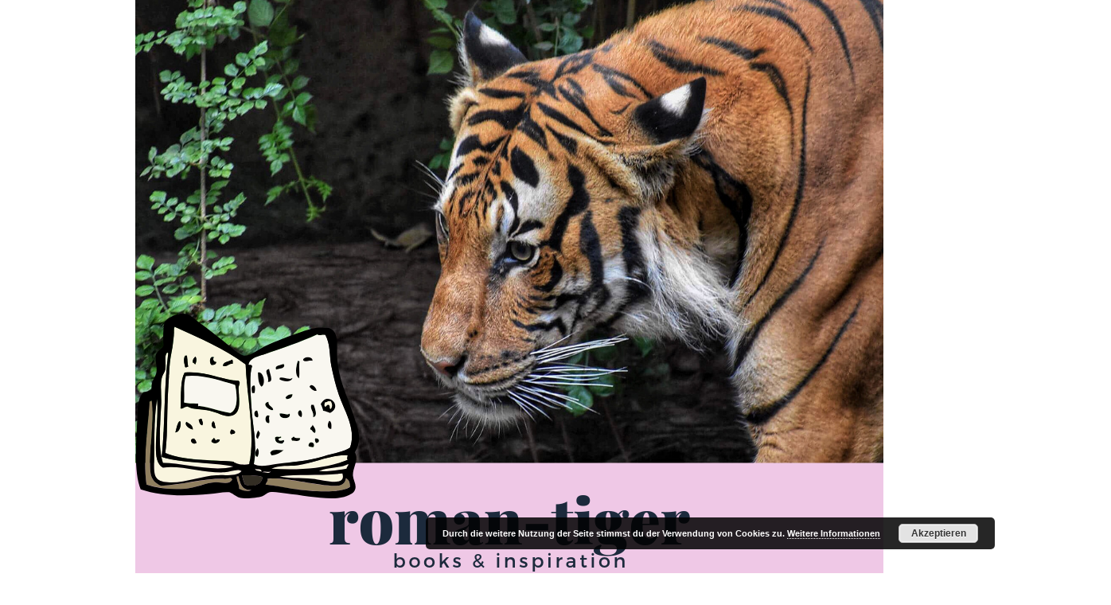

--- FILE ---
content_type: text/html; charset=UTF-8
request_url: https://roman-tiger.de/category/starke-maedchen/
body_size: 14017
content:
<!DOCTYPE html>
<html lang="de-DE">

<head>
<meta charset="UTF-8">
<meta name="viewport" content="width=device-width, initial-scale=1">
<link rel="profile" href="http://gmpg.org/xfn/11">

<meta name='robots' content='index, follow, max-image-preview:large, max-snippet:-1, max-video-preview:-1' />

	<!-- This site is optimized with the Yoast SEO plugin v20.5 - https://yoast.com/wordpress/plugins/seo/ -->
	<title>starke Mädchen Archive - roman-tiger.de</title>
	<link rel="canonical" href="https://roman-tiger.de/category/starke-maedchen/" />
	<meta property="og:locale" content="de_DE" />
	<meta property="og:type" content="article" />
	<meta property="og:title" content="starke Mädchen Archive - roman-tiger.de" />
	<meta property="og:url" content="https://roman-tiger.de/category/starke-maedchen/" />
	<meta property="og:site_name" content="roman-tiger.de" />
	<meta name="twitter:card" content="summary_large_image" />
	<script type="application/ld+json" class="yoast-schema-graph">{"@context":"https://schema.org","@graph":[{"@type":"CollectionPage","@id":"https://roman-tiger.de/category/starke-maedchen/","url":"https://roman-tiger.de/category/starke-maedchen/","name":"starke Mädchen Archive - roman-tiger.de","isPartOf":{"@id":"https://roman-tiger.de/#website"},"breadcrumb":{"@id":"https://roman-tiger.de/category/starke-maedchen/#breadcrumb"},"inLanguage":"de-DE"},{"@type":"BreadcrumbList","@id":"https://roman-tiger.de/category/starke-maedchen/#breadcrumb","itemListElement":[{"@type":"ListItem","position":1,"name":"Startseite","item":"https://roman-tiger.de/"},{"@type":"ListItem","position":2,"name":"starke Mädchen"}]},{"@type":"WebSite","@id":"https://roman-tiger.de/#website","url":"https://roman-tiger.de/","name":"roman-tiger.de","description":"Große und kleine Ideen zu deiner Lektüre","potentialAction":[{"@type":"SearchAction","target":{"@type":"EntryPoint","urlTemplate":"https://roman-tiger.de/?s={search_term_string}"},"query-input":"required name=search_term_string"}],"inLanguage":"de-DE"}]}</script>
	<!-- / Yoast SEO plugin. -->


<link rel='dns-prefetch' href='//static.addtoany.com' />
<link rel='dns-prefetch' href='//s.w.org' />
<link rel="alternate" type="application/rss+xml" title="roman-tiger.de &raquo; Feed" href="https://roman-tiger.de/feed/" />
<link rel="alternate" type="application/rss+xml" title="roman-tiger.de &raquo; Kommentar-Feed" href="https://roman-tiger.de/comments/feed/" />
<link rel="alternate" type="application/rss+xml" title="roman-tiger.de &raquo; starke Mädchen Kategorie-Feed" href="https://roman-tiger.de/category/starke-maedchen/feed/" />
		<!-- This site uses the Google Analytics by MonsterInsights plugin v9.4.1 - Using Analytics tracking - https://www.monsterinsights.com/ -->
							<script src="//www.googletagmanager.com/gtag/js?id=G-CR99RGTFTY"  data-cfasync="false" data-wpfc-render="false" type="text/javascript" async></script>
			<script data-cfasync="false" data-wpfc-render="false" type="text/javascript">
				var mi_version = '9.4.1';
				var mi_track_user = true;
				var mi_no_track_reason = '';
								var MonsterInsightsDefaultLocations = {"page_location":"https:\/\/roman-tiger.de\/category\/starke-maedchen\/"};
				if ( typeof MonsterInsightsPrivacyGuardFilter === 'function' ) {
					var MonsterInsightsLocations = (typeof MonsterInsightsExcludeQuery === 'object') ? MonsterInsightsPrivacyGuardFilter( MonsterInsightsExcludeQuery ) : MonsterInsightsPrivacyGuardFilter( MonsterInsightsDefaultLocations );
				} else {
					var MonsterInsightsLocations = (typeof MonsterInsightsExcludeQuery === 'object') ? MonsterInsightsExcludeQuery : MonsterInsightsDefaultLocations;
				}

								var disableStrs = [
										'ga-disable-G-CR99RGTFTY',
									];

				/* Function to detect opted out users */
				function __gtagTrackerIsOptedOut() {
					for (var index = 0; index < disableStrs.length; index++) {
						if (document.cookie.indexOf(disableStrs[index] + '=true') > -1) {
							return true;
						}
					}

					return false;
				}

				/* Disable tracking if the opt-out cookie exists. */
				if (__gtagTrackerIsOptedOut()) {
					for (var index = 0; index < disableStrs.length; index++) {
						window[disableStrs[index]] = true;
					}
				}

				/* Opt-out function */
				function __gtagTrackerOptout() {
					for (var index = 0; index < disableStrs.length; index++) {
						document.cookie = disableStrs[index] + '=true; expires=Thu, 31 Dec 2099 23:59:59 UTC; path=/';
						window[disableStrs[index]] = true;
					}
				}

				if ('undefined' === typeof gaOptout) {
					function gaOptout() {
						__gtagTrackerOptout();
					}
				}
								window.dataLayer = window.dataLayer || [];

				window.MonsterInsightsDualTracker = {
					helpers: {},
					trackers: {},
				};
				if (mi_track_user) {
					function __gtagDataLayer() {
						dataLayer.push(arguments);
					}

					function __gtagTracker(type, name, parameters) {
						if (!parameters) {
							parameters = {};
						}

						if (parameters.send_to) {
							__gtagDataLayer.apply(null, arguments);
							return;
						}

						if (type === 'event') {
														parameters.send_to = monsterinsights_frontend.v4_id;
							var hookName = name;
							if (typeof parameters['event_category'] !== 'undefined') {
								hookName = parameters['event_category'] + ':' + name;
							}

							if (typeof MonsterInsightsDualTracker.trackers[hookName] !== 'undefined') {
								MonsterInsightsDualTracker.trackers[hookName](parameters);
							} else {
								__gtagDataLayer('event', name, parameters);
							}
							
						} else {
							__gtagDataLayer.apply(null, arguments);
						}
					}

					__gtagTracker('js', new Date());
					__gtagTracker('set', {
						'developer_id.dZGIzZG': true,
											});
					if ( MonsterInsightsLocations.page_location ) {
						__gtagTracker('set', MonsterInsightsLocations);
					}
										__gtagTracker('config', 'G-CR99RGTFTY', {"forceSSL":"true","anonymize_ip":"true","link_attribution":"true"} );
															window.gtag = __gtagTracker;										(function () {
						/* https://developers.google.com/analytics/devguides/collection/analyticsjs/ */
						/* ga and __gaTracker compatibility shim. */
						var noopfn = function () {
							return null;
						};
						var newtracker = function () {
							return new Tracker();
						};
						var Tracker = function () {
							return null;
						};
						var p = Tracker.prototype;
						p.get = noopfn;
						p.set = noopfn;
						p.send = function () {
							var args = Array.prototype.slice.call(arguments);
							args.unshift('send');
							__gaTracker.apply(null, args);
						};
						var __gaTracker = function () {
							var len = arguments.length;
							if (len === 0) {
								return;
							}
							var f = arguments[len - 1];
							if (typeof f !== 'object' || f === null || typeof f.hitCallback !== 'function') {
								if ('send' === arguments[0]) {
									var hitConverted, hitObject = false, action;
									if ('event' === arguments[1]) {
										if ('undefined' !== typeof arguments[3]) {
											hitObject = {
												'eventAction': arguments[3],
												'eventCategory': arguments[2],
												'eventLabel': arguments[4],
												'value': arguments[5] ? arguments[5] : 1,
											}
										}
									}
									if ('pageview' === arguments[1]) {
										if ('undefined' !== typeof arguments[2]) {
											hitObject = {
												'eventAction': 'page_view',
												'page_path': arguments[2],
											}
										}
									}
									if (typeof arguments[2] === 'object') {
										hitObject = arguments[2];
									}
									if (typeof arguments[5] === 'object') {
										Object.assign(hitObject, arguments[5]);
									}
									if ('undefined' !== typeof arguments[1].hitType) {
										hitObject = arguments[1];
										if ('pageview' === hitObject.hitType) {
											hitObject.eventAction = 'page_view';
										}
									}
									if (hitObject) {
										action = 'timing' === arguments[1].hitType ? 'timing_complete' : hitObject.eventAction;
										hitConverted = mapArgs(hitObject);
										__gtagTracker('event', action, hitConverted);
									}
								}
								return;
							}

							function mapArgs(args) {
								var arg, hit = {};
								var gaMap = {
									'eventCategory': 'event_category',
									'eventAction': 'event_action',
									'eventLabel': 'event_label',
									'eventValue': 'event_value',
									'nonInteraction': 'non_interaction',
									'timingCategory': 'event_category',
									'timingVar': 'name',
									'timingValue': 'value',
									'timingLabel': 'event_label',
									'page': 'page_path',
									'location': 'page_location',
									'title': 'page_title',
									'referrer' : 'page_referrer',
								};
								for (arg in args) {
																		if (!(!args.hasOwnProperty(arg) || !gaMap.hasOwnProperty(arg))) {
										hit[gaMap[arg]] = args[arg];
									} else {
										hit[arg] = args[arg];
									}
								}
								return hit;
							}

							try {
								f.hitCallback();
							} catch (ex) {
							}
						};
						__gaTracker.create = newtracker;
						__gaTracker.getByName = newtracker;
						__gaTracker.getAll = function () {
							return [];
						};
						__gaTracker.remove = noopfn;
						__gaTracker.loaded = true;
						window['__gaTracker'] = __gaTracker;
					})();
									} else {
										console.log("");
					(function () {
						function __gtagTracker() {
							return null;
						}

						window['__gtagTracker'] = __gtagTracker;
						window['gtag'] = __gtagTracker;
					})();
									}
			</script>
				<!-- / Google Analytics by MonsterInsights -->
			<script type="text/javascript">
		/* Google Analytics Opt-Out by WP-Buddy | https://wp-buddy.com/products/plugins/google-analytics-opt-out */
						var gaoop_disable_strs = disableStrs;
				for (var index = 0; index < disableStrs.length; index++) {
			if (document.cookie.indexOf(disableStrs[index] + '=true') > -1) {
				window[disableStrs[index]] = true; // for Monster Insights
			}
		}

		function gaoop_analytics_optout() {
			for (var index = 0; index < disableStrs.length; index++) {
				document.cookie = disableStrs[index] + '=true; expires=Thu, 31 Dec 2099 23:59:59 UTC; SameSite=Strict; path=/';
				window[disableStrs[index]] = true; // for Monster Insights
			}
			alert('Vielen Dank. Wir haben ein Cookie gesetzt damit Google Analytics bei Deinem nächsten Besuch keine Daten mehr sammeln kann.');		}
			</script>
	<script type="text/javascript">
window._wpemojiSettings = {"baseUrl":"https:\/\/s.w.org\/images\/core\/emoji\/14.0.0\/72x72\/","ext":".png","svgUrl":"https:\/\/s.w.org\/images\/core\/emoji\/14.0.0\/svg\/","svgExt":".svg","source":{"concatemoji":"https:\/\/roman-tiger.de\/wp-includes\/js\/wp-emoji-release.min.js?ver=6.0.1"}};
/*! This file is auto-generated */
!function(e,a,t){var n,r,o,i=a.createElement("canvas"),p=i.getContext&&i.getContext("2d");function s(e,t){var a=String.fromCharCode,e=(p.clearRect(0,0,i.width,i.height),p.fillText(a.apply(this,e),0,0),i.toDataURL());return p.clearRect(0,0,i.width,i.height),p.fillText(a.apply(this,t),0,0),e===i.toDataURL()}function c(e){var t=a.createElement("script");t.src=e,t.defer=t.type="text/javascript",a.getElementsByTagName("head")[0].appendChild(t)}for(o=Array("flag","emoji"),t.supports={everything:!0,everythingExceptFlag:!0},r=0;r<o.length;r++)t.supports[o[r]]=function(e){if(!p||!p.fillText)return!1;switch(p.textBaseline="top",p.font="600 32px Arial",e){case"flag":return s([127987,65039,8205,9895,65039],[127987,65039,8203,9895,65039])?!1:!s([55356,56826,55356,56819],[55356,56826,8203,55356,56819])&&!s([55356,57332,56128,56423,56128,56418,56128,56421,56128,56430,56128,56423,56128,56447],[55356,57332,8203,56128,56423,8203,56128,56418,8203,56128,56421,8203,56128,56430,8203,56128,56423,8203,56128,56447]);case"emoji":return!s([129777,127995,8205,129778,127999],[129777,127995,8203,129778,127999])}return!1}(o[r]),t.supports.everything=t.supports.everything&&t.supports[o[r]],"flag"!==o[r]&&(t.supports.everythingExceptFlag=t.supports.everythingExceptFlag&&t.supports[o[r]]);t.supports.everythingExceptFlag=t.supports.everythingExceptFlag&&!t.supports.flag,t.DOMReady=!1,t.readyCallback=function(){t.DOMReady=!0},t.supports.everything||(n=function(){t.readyCallback()},a.addEventListener?(a.addEventListener("DOMContentLoaded",n,!1),e.addEventListener("load",n,!1)):(e.attachEvent("onload",n),a.attachEvent("onreadystatechange",function(){"complete"===a.readyState&&t.readyCallback()})),(e=t.source||{}).concatemoji?c(e.concatemoji):e.wpemoji&&e.twemoji&&(c(e.twemoji),c(e.wpemoji)))}(window,document,window._wpemojiSettings);
</script>
<style type="text/css">
img.wp-smiley,
img.emoji {
	display: inline !important;
	border: none !important;
	box-shadow: none !important;
	height: 1em !important;
	width: 1em !important;
	margin: 0 0.07em !important;
	vertical-align: -0.1em !important;
	background: none !important;
	padding: 0 !important;
}
</style>
	<link rel='stylesheet' id='mercia-theme-fonts-css'  href='https://roman-tiger.de/wp-content/fonts/b237a52b8e6bf82d84523479ff13433b.css?ver=20201110' type='text/css' media='all' />
<link rel='stylesheet' id='wp-block-library-css'  href='https://roman-tiger.de/wp-includes/css/dist/block-library/style.min.css?ver=6.0.1' type='text/css' media='all' />
<style id='global-styles-inline-css' type='text/css'>
body{--wp--preset--color--black: #000000;--wp--preset--color--cyan-bluish-gray: #abb8c3;--wp--preset--color--white: #ffffff;--wp--preset--color--pale-pink: #f78da7;--wp--preset--color--vivid-red: #cf2e2e;--wp--preset--color--luminous-vivid-orange: #ff6900;--wp--preset--color--luminous-vivid-amber: #fcb900;--wp--preset--color--light-green-cyan: #7bdcb5;--wp--preset--color--vivid-green-cyan: #00d084;--wp--preset--color--pale-cyan-blue: #8ed1fc;--wp--preset--color--vivid-cyan-blue: #0693e3;--wp--preset--color--vivid-purple: #9b51e0;--wp--preset--color--primary: #3377bb;--wp--preset--color--secondary: #0d5195;--wp--preset--color--tertiary: #002b6f;--wp--preset--color--accent: #0d9551;--wp--preset--color--highlight: #bb3353;--wp--preset--color--light-gray: #e5e5e5;--wp--preset--color--gray: #858585;--wp--preset--color--dark-gray: #353535;--wp--preset--gradient--vivid-cyan-blue-to-vivid-purple: linear-gradient(135deg,rgba(6,147,227,1) 0%,rgb(155,81,224) 100%);--wp--preset--gradient--light-green-cyan-to-vivid-green-cyan: linear-gradient(135deg,rgb(122,220,180) 0%,rgb(0,208,130) 100%);--wp--preset--gradient--luminous-vivid-amber-to-luminous-vivid-orange: linear-gradient(135deg,rgba(252,185,0,1) 0%,rgba(255,105,0,1) 100%);--wp--preset--gradient--luminous-vivid-orange-to-vivid-red: linear-gradient(135deg,rgba(255,105,0,1) 0%,rgb(207,46,46) 100%);--wp--preset--gradient--very-light-gray-to-cyan-bluish-gray: linear-gradient(135deg,rgb(238,238,238) 0%,rgb(169,184,195) 100%);--wp--preset--gradient--cool-to-warm-spectrum: linear-gradient(135deg,rgb(74,234,220) 0%,rgb(151,120,209) 20%,rgb(207,42,186) 40%,rgb(238,44,130) 60%,rgb(251,105,98) 80%,rgb(254,248,76) 100%);--wp--preset--gradient--blush-light-purple: linear-gradient(135deg,rgb(255,206,236) 0%,rgb(152,150,240) 100%);--wp--preset--gradient--blush-bordeaux: linear-gradient(135deg,rgb(254,205,165) 0%,rgb(254,45,45) 50%,rgb(107,0,62) 100%);--wp--preset--gradient--luminous-dusk: linear-gradient(135deg,rgb(255,203,112) 0%,rgb(199,81,192) 50%,rgb(65,88,208) 100%);--wp--preset--gradient--pale-ocean: linear-gradient(135deg,rgb(255,245,203) 0%,rgb(182,227,212) 50%,rgb(51,167,181) 100%);--wp--preset--gradient--electric-grass: linear-gradient(135deg,rgb(202,248,128) 0%,rgb(113,206,126) 100%);--wp--preset--gradient--midnight: linear-gradient(135deg,rgb(2,3,129) 0%,rgb(40,116,252) 100%);--wp--preset--duotone--dark-grayscale: url('#wp-duotone-dark-grayscale');--wp--preset--duotone--grayscale: url('#wp-duotone-grayscale');--wp--preset--duotone--purple-yellow: url('#wp-duotone-purple-yellow');--wp--preset--duotone--blue-red: url('#wp-duotone-blue-red');--wp--preset--duotone--midnight: url('#wp-duotone-midnight');--wp--preset--duotone--magenta-yellow: url('#wp-duotone-magenta-yellow');--wp--preset--duotone--purple-green: url('#wp-duotone-purple-green');--wp--preset--duotone--blue-orange: url('#wp-duotone-blue-orange');--wp--preset--font-size--small: 13px;--wp--preset--font-size--medium: 20px;--wp--preset--font-size--large: 36px;--wp--preset--font-size--x-large: 42px;}.has-black-color{color: var(--wp--preset--color--black) !important;}.has-cyan-bluish-gray-color{color: var(--wp--preset--color--cyan-bluish-gray) !important;}.has-white-color{color: var(--wp--preset--color--white) !important;}.has-pale-pink-color{color: var(--wp--preset--color--pale-pink) !important;}.has-vivid-red-color{color: var(--wp--preset--color--vivid-red) !important;}.has-luminous-vivid-orange-color{color: var(--wp--preset--color--luminous-vivid-orange) !important;}.has-luminous-vivid-amber-color{color: var(--wp--preset--color--luminous-vivid-amber) !important;}.has-light-green-cyan-color{color: var(--wp--preset--color--light-green-cyan) !important;}.has-vivid-green-cyan-color{color: var(--wp--preset--color--vivid-green-cyan) !important;}.has-pale-cyan-blue-color{color: var(--wp--preset--color--pale-cyan-blue) !important;}.has-vivid-cyan-blue-color{color: var(--wp--preset--color--vivid-cyan-blue) !important;}.has-vivid-purple-color{color: var(--wp--preset--color--vivid-purple) !important;}.has-black-background-color{background-color: var(--wp--preset--color--black) !important;}.has-cyan-bluish-gray-background-color{background-color: var(--wp--preset--color--cyan-bluish-gray) !important;}.has-white-background-color{background-color: var(--wp--preset--color--white) !important;}.has-pale-pink-background-color{background-color: var(--wp--preset--color--pale-pink) !important;}.has-vivid-red-background-color{background-color: var(--wp--preset--color--vivid-red) !important;}.has-luminous-vivid-orange-background-color{background-color: var(--wp--preset--color--luminous-vivid-orange) !important;}.has-luminous-vivid-amber-background-color{background-color: var(--wp--preset--color--luminous-vivid-amber) !important;}.has-light-green-cyan-background-color{background-color: var(--wp--preset--color--light-green-cyan) !important;}.has-vivid-green-cyan-background-color{background-color: var(--wp--preset--color--vivid-green-cyan) !important;}.has-pale-cyan-blue-background-color{background-color: var(--wp--preset--color--pale-cyan-blue) !important;}.has-vivid-cyan-blue-background-color{background-color: var(--wp--preset--color--vivid-cyan-blue) !important;}.has-vivid-purple-background-color{background-color: var(--wp--preset--color--vivid-purple) !important;}.has-black-border-color{border-color: var(--wp--preset--color--black) !important;}.has-cyan-bluish-gray-border-color{border-color: var(--wp--preset--color--cyan-bluish-gray) !important;}.has-white-border-color{border-color: var(--wp--preset--color--white) !important;}.has-pale-pink-border-color{border-color: var(--wp--preset--color--pale-pink) !important;}.has-vivid-red-border-color{border-color: var(--wp--preset--color--vivid-red) !important;}.has-luminous-vivid-orange-border-color{border-color: var(--wp--preset--color--luminous-vivid-orange) !important;}.has-luminous-vivid-amber-border-color{border-color: var(--wp--preset--color--luminous-vivid-amber) !important;}.has-light-green-cyan-border-color{border-color: var(--wp--preset--color--light-green-cyan) !important;}.has-vivid-green-cyan-border-color{border-color: var(--wp--preset--color--vivid-green-cyan) !important;}.has-pale-cyan-blue-border-color{border-color: var(--wp--preset--color--pale-cyan-blue) !important;}.has-vivid-cyan-blue-border-color{border-color: var(--wp--preset--color--vivid-cyan-blue) !important;}.has-vivid-purple-border-color{border-color: var(--wp--preset--color--vivid-purple) !important;}.has-vivid-cyan-blue-to-vivid-purple-gradient-background{background: var(--wp--preset--gradient--vivid-cyan-blue-to-vivid-purple) !important;}.has-light-green-cyan-to-vivid-green-cyan-gradient-background{background: var(--wp--preset--gradient--light-green-cyan-to-vivid-green-cyan) !important;}.has-luminous-vivid-amber-to-luminous-vivid-orange-gradient-background{background: var(--wp--preset--gradient--luminous-vivid-amber-to-luminous-vivid-orange) !important;}.has-luminous-vivid-orange-to-vivid-red-gradient-background{background: var(--wp--preset--gradient--luminous-vivid-orange-to-vivid-red) !important;}.has-very-light-gray-to-cyan-bluish-gray-gradient-background{background: var(--wp--preset--gradient--very-light-gray-to-cyan-bluish-gray) !important;}.has-cool-to-warm-spectrum-gradient-background{background: var(--wp--preset--gradient--cool-to-warm-spectrum) !important;}.has-blush-light-purple-gradient-background{background: var(--wp--preset--gradient--blush-light-purple) !important;}.has-blush-bordeaux-gradient-background{background: var(--wp--preset--gradient--blush-bordeaux) !important;}.has-luminous-dusk-gradient-background{background: var(--wp--preset--gradient--luminous-dusk) !important;}.has-pale-ocean-gradient-background{background: var(--wp--preset--gradient--pale-ocean) !important;}.has-electric-grass-gradient-background{background: var(--wp--preset--gradient--electric-grass) !important;}.has-midnight-gradient-background{background: var(--wp--preset--gradient--midnight) !important;}.has-small-font-size{font-size: var(--wp--preset--font-size--small) !important;}.has-medium-font-size{font-size: var(--wp--preset--font-size--medium) !important;}.has-large-font-size{font-size: var(--wp--preset--font-size--large) !important;}.has-x-large-font-size{font-size: var(--wp--preset--font-size--x-large) !important;}
</style>
<link rel='stylesheet' id='mercia-stylesheet-css'  href='https://roman-tiger.de/wp-content/themes/mercia/style.css?ver=2.0' type='text/css' media='all' />
<style id='akismet-widget-style-inline-css' type='text/css'>

			.a-stats {
				--akismet-color-mid-green: #357b49;
				--akismet-color-white: #fff;
				--akismet-color-light-grey: #f6f7f7;

				max-width: 350px;
				width: auto;
			}

			.a-stats * {
				all: unset;
				box-sizing: border-box;
			}

			.a-stats strong {
				font-weight: 600;
			}

			.a-stats a.a-stats__link,
			.a-stats a.a-stats__link:visited,
			.a-stats a.a-stats__link:active {
				background: var(--akismet-color-mid-green);
				border: none;
				box-shadow: none;
				border-radius: 8px;
				color: var(--akismet-color-white);
				cursor: pointer;
				display: block;
				font-family: -apple-system, BlinkMacSystemFont, 'Segoe UI', 'Roboto', 'Oxygen-Sans', 'Ubuntu', 'Cantarell', 'Helvetica Neue', sans-serif;
				font-weight: 500;
				padding: 12px;
				text-align: center;
				text-decoration: none;
				transition: all 0.2s ease;
			}

			/* Extra specificity to deal with TwentyTwentyOne focus style */
			.widget .a-stats a.a-stats__link:focus {
				background: var(--akismet-color-mid-green);
				color: var(--akismet-color-white);
				text-decoration: none;
			}

			.a-stats a.a-stats__link:hover {
				filter: brightness(110%);
				box-shadow: 0 4px 12px rgba(0, 0, 0, 0.06), 0 0 2px rgba(0, 0, 0, 0.16);
			}

			.a-stats .count {
				color: var(--akismet-color-white);
				display: block;
				font-size: 1.5em;
				line-height: 1.4;
				padding: 0 13px;
				white-space: nowrap;
			}
		
</style>
<link rel='stylesheet' id='addtoany-css'  href='https://roman-tiger.de/wp-content/plugins/add-to-any/addtoany.min.css?ver=1.16' type='text/css' media='all' />
<script type='text/javascript' src='https://roman-tiger.de/wp-content/plugins/google-analytics-for-wordpress/assets/js/frontend-gtag.min.js?ver=9.4.1' id='monsterinsights-frontend-script-js'></script>
<script data-cfasync="false" data-wpfc-render="false" type="text/javascript" id='monsterinsights-frontend-script-js-extra'>/* <![CDATA[ */
var monsterinsights_frontend = {"js_events_tracking":"true","download_extensions":"doc,pdf,ppt,zip,xls,docx,pptx,xlsx","inbound_paths":"[{\"path\":\"\\\/go\\\/\",\"label\":\"affiliate\"},{\"path\":\"\\\/recommend\\\/\",\"label\":\"affiliate\"}]","home_url":"https:\/\/roman-tiger.de","hash_tracking":"false","v4_id":"G-CR99RGTFTY"};/* ]]> */
</script>
<script type='text/javascript' id='addtoany-core-js-before'>
window.a2a_config=window.a2a_config||{};a2a_config.callbacks=[];a2a_config.overlays=[];a2a_config.templates={};a2a_localize = {
	Share: "Teilen",
	Save: "Speichern",
	Subscribe: "Abonnieren",
	Email: "E-Mail",
	Bookmark: "Lesezeichen",
	ShowAll: "Alle anzeigen",
	ShowLess: "Weniger anzeigen",
	FindServices: "Dienst(e) suchen",
	FindAnyServiceToAddTo: "Um weitere Dienste ergänzen",
	PoweredBy: "Präsentiert von",
	ShareViaEmail: "Teilen via E-Mail",
	SubscribeViaEmail: "Via E-Mail abonnieren",
	BookmarkInYourBrowser: "Lesezeichen in deinem Browser",
	BookmarkInstructions: "Drücke Ctrl+D oder \u2318+D um diese Seite bei den Lesenzeichen zu speichern.",
	AddToYourFavorites: "Zu deinen Favoriten hinzufügen",
	SendFromWebOrProgram: "Senden von jeder E-Mail Adresse oder E-Mail-Programm",
	EmailProgram: "E-Mail-Programm",
	More: "Mehr&#8230;",
	ThanksForSharing: "Thanks for sharing!",
	ThanksForFollowing: "Thanks for following!"
};
</script>
<script type='text/javascript' defer src='https://static.addtoany.com/menu/page.js' id='addtoany-core-js'></script>
<script type='text/javascript' src='https://roman-tiger.de/wp-includes/js/jquery/jquery.min.js?ver=3.6.0' id='jquery-core-js'></script>
<script type='text/javascript' src='https://roman-tiger.de/wp-includes/js/jquery/jquery-migrate.min.js?ver=3.3.2' id='jquery-migrate-js'></script>
<script type='text/javascript' defer src='https://roman-tiger.de/wp-content/plugins/add-to-any/addtoany.min.js?ver=1.1' id='addtoany-jquery-js'></script>
<script type='text/javascript' src='https://roman-tiger.de/wp-content/themes/mercia/assets/js/svgxuse.min.js?ver=1.2.6' id='svgxuse-js'></script>
<link rel="https://api.w.org/" href="https://roman-tiger.de/wp-json/" /><link rel="alternate" type="application/json" href="https://roman-tiger.de/wp-json/wp/v2/categories/62" /><link rel="EditURI" type="application/rsd+xml" title="RSD" href="https://roman-tiger.de/xmlrpc.php?rsd" />
<link rel="wlwmanifest" type="application/wlwmanifest+xml" href="https://roman-tiger.de/wp-includes/wlwmanifest.xml" /> 
<meta name="generator" content="WordPress 6.0.1" />
<style type="text/css">/** Google Analytics Opt Out Custom CSS **/.gaoop {color: #ffffff; line-height: 2; position: fixed; bottom: 0; left: 0; width: 100%; -webkit-box-shadow: 0 4px 15px rgba(0, 0, 0, 0.4); -moz-box-shadow: 0 4px 15px rgba(0, 0, 0, 0.4); box-shadow: 0 4px 15px rgba(0, 0, 0, 0.4); background-color: #0E90D2; padding: 1rem; margin: 0; display: flex; align-items: center; justify-content: space-between; } .gaoop-hidden {display: none; } .gaoop-checkbox:checked + .gaoop {width: auto; right: 0; left: auto; opacity: 0.5; ms-filter: "progid:DXImageTransform.Microsoft.Alpha(Opacity=50)"; filter: alpha(opacity=50); -moz-opacity: 0.5; -khtml-opacity: 0.5; } .gaoop-checkbox:checked + .gaoop .gaoop-close-icon {display: none; } .gaoop-checkbox:checked + .gaoop .gaoop-opt-out-content {display: none; } input.gaoop-checkbox {display: none; } .gaoop a {color: #67C2F0; text-decoration: none; } .gaoop a:hover {color: #ffffff; text-decoration: underline; } .gaoop-info-icon {margin: 0; padding: 0; cursor: pointer; } .gaoop svg {position: relative; margin: 0; padding: 0; width: auto; height: 25px; } .gaoop-close-icon {cursor: pointer; position: relative; opacity: 0.5; ms-filter: "progid:DXImageTransform.Microsoft.Alpha(Opacity=50)"; filter: alpha(opacity=50); -moz-opacity: 0.5; -khtml-opacity: 0.5; margin: 0; padding: 0; text-align: center; vertical-align: top; display: inline-block; } .gaoop-close-icon:hover {z-index: 1; opacity: 1; ms-filter: "progid:DXImageTransform.Microsoft.Alpha(Opacity=100)"; filter: alpha(opacity=100); -moz-opacity: 1; -khtml-opacity: 1; } .gaoop_closed .gaoop-opt-out-link, .gaoop_closed .gaoop-close-icon {display: none; } .gaoop_closed:hover {opacity: 1; ms-filter: "progid:DXImageTransform.Microsoft.Alpha(Opacity=100)"; filter: alpha(opacity=100); -moz-opacity: 1; -khtml-opacity: 1; } .gaoop_closed .gaoop-opt-out-content {display: none; } .gaoop_closed .gaoop-info-icon {width: 100%; } .gaoop-opt-out-content {display: inline-block; vertical-align: top; } </style><script type='text/javascript' data-cfasync='false'>var _mmunch = {'front': false, 'page': false, 'post': false, 'category': false, 'author': false, 'search': false, 'attachment': false, 'tag': false};_mmunch['category'] = true; _mmunch['categoryData'] = {"term_id":62,"name":"starke M\u00e4dchen","slug":"starke-maedchen","term_group":0,"term_taxonomy_id":62,"taxonomy":"category","description":"","parent":0,"count":3,"filter":"raw","cat_ID":62,"category_count":3,"category_description":"","cat_name":"starke M\u00e4dchen","category_nicename":"starke-maedchen","category_parent":0};</script><script data-cfasync="false" src="//a.mailmunch.co/app/v1/site.js" id="mailmunch-script" data-plugin="mc_mm" data-mailmunch-site-id="663619" async></script><style type="text/css">.recentcomments a{display:inline !important;padding:0 !important;margin:0 !important;}</style></head>

<body class="archive category category-starke-maedchen category-62 wp-embed-responsive">
<svg xmlns="http://www.w3.org/2000/svg" viewBox="0 0 0 0" width="0" height="0" focusable="false" role="none" style="visibility: hidden; position: absolute; left: -9999px; overflow: hidden;" ><defs><filter id="wp-duotone-dark-grayscale"><feColorMatrix color-interpolation-filters="sRGB" type="matrix" values=" .299 .587 .114 0 0 .299 .587 .114 0 0 .299 .587 .114 0 0 .299 .587 .114 0 0 " /><feComponentTransfer color-interpolation-filters="sRGB" ><feFuncR type="table" tableValues="0 0.49803921568627" /><feFuncG type="table" tableValues="0 0.49803921568627" /><feFuncB type="table" tableValues="0 0.49803921568627" /><feFuncA type="table" tableValues="1 1" /></feComponentTransfer><feComposite in2="SourceGraphic" operator="in" /></filter></defs></svg><svg xmlns="http://www.w3.org/2000/svg" viewBox="0 0 0 0" width="0" height="0" focusable="false" role="none" style="visibility: hidden; position: absolute; left: -9999px; overflow: hidden;" ><defs><filter id="wp-duotone-grayscale"><feColorMatrix color-interpolation-filters="sRGB" type="matrix" values=" .299 .587 .114 0 0 .299 .587 .114 0 0 .299 .587 .114 0 0 .299 .587 .114 0 0 " /><feComponentTransfer color-interpolation-filters="sRGB" ><feFuncR type="table" tableValues="0 1" /><feFuncG type="table" tableValues="0 1" /><feFuncB type="table" tableValues="0 1" /><feFuncA type="table" tableValues="1 1" /></feComponentTransfer><feComposite in2="SourceGraphic" operator="in" /></filter></defs></svg><svg xmlns="http://www.w3.org/2000/svg" viewBox="0 0 0 0" width="0" height="0" focusable="false" role="none" style="visibility: hidden; position: absolute; left: -9999px; overflow: hidden;" ><defs><filter id="wp-duotone-purple-yellow"><feColorMatrix color-interpolation-filters="sRGB" type="matrix" values=" .299 .587 .114 0 0 .299 .587 .114 0 0 .299 .587 .114 0 0 .299 .587 .114 0 0 " /><feComponentTransfer color-interpolation-filters="sRGB" ><feFuncR type="table" tableValues="0.54901960784314 0.98823529411765" /><feFuncG type="table" tableValues="0 1" /><feFuncB type="table" tableValues="0.71764705882353 0.25490196078431" /><feFuncA type="table" tableValues="1 1" /></feComponentTransfer><feComposite in2="SourceGraphic" operator="in" /></filter></defs></svg><svg xmlns="http://www.w3.org/2000/svg" viewBox="0 0 0 0" width="0" height="0" focusable="false" role="none" style="visibility: hidden; position: absolute; left: -9999px; overflow: hidden;" ><defs><filter id="wp-duotone-blue-red"><feColorMatrix color-interpolation-filters="sRGB" type="matrix" values=" .299 .587 .114 0 0 .299 .587 .114 0 0 .299 .587 .114 0 0 .299 .587 .114 0 0 " /><feComponentTransfer color-interpolation-filters="sRGB" ><feFuncR type="table" tableValues="0 1" /><feFuncG type="table" tableValues="0 0.27843137254902" /><feFuncB type="table" tableValues="0.5921568627451 0.27843137254902" /><feFuncA type="table" tableValues="1 1" /></feComponentTransfer><feComposite in2="SourceGraphic" operator="in" /></filter></defs></svg><svg xmlns="http://www.w3.org/2000/svg" viewBox="0 0 0 0" width="0" height="0" focusable="false" role="none" style="visibility: hidden; position: absolute; left: -9999px; overflow: hidden;" ><defs><filter id="wp-duotone-midnight"><feColorMatrix color-interpolation-filters="sRGB" type="matrix" values=" .299 .587 .114 0 0 .299 .587 .114 0 0 .299 .587 .114 0 0 .299 .587 .114 0 0 " /><feComponentTransfer color-interpolation-filters="sRGB" ><feFuncR type="table" tableValues="0 0" /><feFuncG type="table" tableValues="0 0.64705882352941" /><feFuncB type="table" tableValues="0 1" /><feFuncA type="table" tableValues="1 1" /></feComponentTransfer><feComposite in2="SourceGraphic" operator="in" /></filter></defs></svg><svg xmlns="http://www.w3.org/2000/svg" viewBox="0 0 0 0" width="0" height="0" focusable="false" role="none" style="visibility: hidden; position: absolute; left: -9999px; overflow: hidden;" ><defs><filter id="wp-duotone-magenta-yellow"><feColorMatrix color-interpolation-filters="sRGB" type="matrix" values=" .299 .587 .114 0 0 .299 .587 .114 0 0 .299 .587 .114 0 0 .299 .587 .114 0 0 " /><feComponentTransfer color-interpolation-filters="sRGB" ><feFuncR type="table" tableValues="0.78039215686275 1" /><feFuncG type="table" tableValues="0 0.94901960784314" /><feFuncB type="table" tableValues="0.35294117647059 0.47058823529412" /><feFuncA type="table" tableValues="1 1" /></feComponentTransfer><feComposite in2="SourceGraphic" operator="in" /></filter></defs></svg><svg xmlns="http://www.w3.org/2000/svg" viewBox="0 0 0 0" width="0" height="0" focusable="false" role="none" style="visibility: hidden; position: absolute; left: -9999px; overflow: hidden;" ><defs><filter id="wp-duotone-purple-green"><feColorMatrix color-interpolation-filters="sRGB" type="matrix" values=" .299 .587 .114 0 0 .299 .587 .114 0 0 .299 .587 .114 0 0 .299 .587 .114 0 0 " /><feComponentTransfer color-interpolation-filters="sRGB" ><feFuncR type="table" tableValues="0.65098039215686 0.40392156862745" /><feFuncG type="table" tableValues="0 1" /><feFuncB type="table" tableValues="0.44705882352941 0.4" /><feFuncA type="table" tableValues="1 1" /></feComponentTransfer><feComposite in2="SourceGraphic" operator="in" /></filter></defs></svg><svg xmlns="http://www.w3.org/2000/svg" viewBox="0 0 0 0" width="0" height="0" focusable="false" role="none" style="visibility: hidden; position: absolute; left: -9999px; overflow: hidden;" ><defs><filter id="wp-duotone-blue-orange"><feColorMatrix color-interpolation-filters="sRGB" type="matrix" values=" .299 .587 .114 0 0 .299 .587 .114 0 0 .299 .587 .114 0 0 .299 .587 .114 0 0 " /><feComponentTransfer color-interpolation-filters="sRGB" ><feFuncR type="table" tableValues="0.098039215686275 1" /><feFuncG type="table" tableValues="0 0.66274509803922" /><feFuncB type="table" tableValues="0.84705882352941 0.41960784313725" /><feFuncA type="table" tableValues="1 1" /></feComponentTransfer><feComposite in2="SourceGraphic" operator="in" /></filter></defs></svg>
	<a class="skip-link screen-reader-text" href="#content">Zum Inhalt springen</a>

	
	
			<div id="headimg" class="header-image">

				<a href="https://roman-tiger.de/">
					<img src="https://roman-tiger.de/wp-content/uploads/2019/07/cropped-Kopie-von-Kopie-von-Roman-tiger.png" srcset="https://roman-tiger.de/wp-content/uploads/2019/07/cropped-Kopie-von-Kopie-von-Roman-tiger.png 940w, https://roman-tiger.de/wp-content/uploads/2019/07/cropped-Kopie-von-Kopie-von-Roman-tiger-300x251.png 300w, https://roman-tiger.de/wp-content/uploads/2019/07/cropped-Kopie-von-Kopie-von-Roman-tiger-768x644.png 768w" width="940" height="788" alt="roman-tiger.de">
				</a>

			</div>

		
	<div id="page" class="hfeed site">

		
		
		<header id="masthead" class="site-header clearfix" role="banner">

			<div class="header-main container clearfix">

				<div id="logo" class="site-branding clearfix">

										
			<p class="site-title"><a href="https://roman-tiger.de/" rel="home">roman-tiger.de</a></p>

							
			<p class="site-description">Große und kleine Ideen zu deiner Lektüre</p>

		
				</div><!-- .site-branding -->

				
			</div><!-- .header-main -->

			

	<div id="main-navigation-wrap" class="primary-navigation-wrap">

		
		<button class="primary-menu-toggle menu-toggle" aria-controls="primary-menu" aria-expanded="false" >
			<svg class="icon icon-menu" aria-hidden="true" role="img"> <use xlink:href="https://roman-tiger.de/wp-content/themes/mercia/assets/icons/genericons-neue.svg#menu"></use> </svg><svg class="icon icon-close" aria-hidden="true" role="img"> <use xlink:href="https://roman-tiger.de/wp-content/themes/mercia/assets/icons/genericons-neue.svg#close"></use> </svg>			<span class="menu-toggle-text">Menü</span>
		</button>

		<div class="primary-navigation">

			<nav id="site-navigation" class="main-navigation" role="navigation"  aria-label="Primary Menu">

				<ul id="primary-menu" class="menu"><li id="menu-item-30" class="menu-item menu-item-type-post_type menu-item-object-page menu-item-home menu-item-30"><a href="https://roman-tiger.de/">Start</a></li>
<li id="menu-item-31" class="menu-item menu-item-type-post_type menu-item-object-page menu-item-31"><a href="https://roman-tiger.de/uber-mich/">Über mich</a></li>
<li id="menu-item-250" class="menu-item menu-item-type-post_type menu-item-object-page menu-item-250"><a href="https://roman-tiger.de/impressum/">Impressum</a></li>
<li id="menu-item-252" class="menu-item menu-item-type-post_type menu-item-object-page menu-item-252"><a href="https://roman-tiger.de/datenschutz/">Datenschutz</a></li>
</ul>			</nav><!-- #site-navigation -->

		</div><!-- .primary-navigation -->

	</div>



		</header><!-- #masthead -->

		
		
	<div id="content" class="site-content container clearfix">

		<section id="primary" class="content-archive content-area">
			<main id="main" class="site-main" role="main">

			
				<header class="page-header">

					<h1 class="archive-title">Kategorie: <span>starke Mädchen</span></h1>					
				</header><!-- .page-header -->

				<div class="post-wrapper">

				
<article id="post-632" class="post-632 post type-post status-publish format-standard hentry category-starke-maedchen tag-bastelanleitung tag-das-geheimnis-des-gruenen-drachen tag-das-raetsel-um-den-verschwundenen-spatz tag-dekorieren tag-detektivinnen tag-die-suche-nach-dem-smaragd-schmetterling tag-england-1900 tag-katherine-woodfine tag-kaufhaus-der-traeume">

	
	<div class="post-content">

		<header class="entry-header">

			<h2 class="entry-title"><a href="https://roman-tiger.de/starke-maedchen/kaufhaus-der-traeume-die-suche-nach-dem-smaragd-schmetterling/" rel="bookmark">Kaufhaus der Träume. Die Suche nach dem Smaragd-Schmetterling</a></h2>
			<div class="entry-meta"><span class="meta-date"><svg class="icon icon-time" aria-hidden="true" role="img"> <use xlink:href="https://roman-tiger.de/wp-content/themes/mercia/assets/icons/genericons-neue.svg#time"></use> </svg><a href="https://roman-tiger.de/starke-maedchen/kaufhaus-der-traeume-die-suche-nach-dem-smaragd-schmetterling/" title="5:10 pm" rel="bookmark"><time class="entry-date published updated" datetime="2019-10-07T17:10:51+00:00">Oktober 7, 2019</time></a></span><span class="meta-author"> <svg class="icon icon-user" aria-hidden="true" role="img"> <use xlink:href="https://roman-tiger.de/wp-content/themes/mercia/assets/icons/genericons-neue.svg#user"></use> </svg><span class="author vcard"><a class="url fn n" href="https://roman-tiger.de/author/admin/" title="Alle Beiträge von admin anzeigen" rel="author">admin</a></span></span><span class="meta-category"> <svg class="icon icon-category" aria-hidden="true" role="img"> <use xlink:href="https://roman-tiger.de/wp-content/themes/mercia/assets/icons/genericons-neue.svg#category"></use> </svg><a href="https://roman-tiger.de/category/starke-maedchen/" rel="category tag">starke Mädchen</a></span></div>
		</header><!-- .entry-header -->

		<div class="entry-content entry-excerpt clearfix">
			<p>&#8222;Tja, so sieht man sich wieder&#8220;, sagte Cooper höhnisch und schlenderte grinsend auf die drei zu.</p>
<div class="addtoany_share_save_container addtoany_content addtoany_content_bottom"><div class="a2a_kit a2a_kit_size_32 addtoany_list" data-a2a-url="https://roman-tiger.de/starke-maedchen/kaufhaus-der-traeume-die-suche-nach-dem-smaragd-schmetterling/" data-a2a-title="Kaufhaus der Träume. Die Suche nach dem Smaragd-Schmetterling"><a class="a2a_button_facebook" href="https://www.addtoany.com/add_to/facebook?linkurl=https%3A%2F%2Froman-tiger.de%2Fstarke-maedchen%2Fkaufhaus-der-traeume-die-suche-nach-dem-smaragd-schmetterling%2F&amp;linkname=Kaufhaus%20der%20Tr%C3%A4ume.%20Die%20Suche%20nach%20dem%20Smaragd-Schmetterling" title="Facebook" rel="nofollow noopener" target="_blank"></a><a class="a2a_button_twitter" href="https://www.addtoany.com/add_to/twitter?linkurl=https%3A%2F%2Froman-tiger.de%2Fstarke-maedchen%2Fkaufhaus-der-traeume-die-suche-nach-dem-smaragd-schmetterling%2F&amp;linkname=Kaufhaus%20der%20Tr%C3%A4ume.%20Die%20Suche%20nach%20dem%20Smaragd-Schmetterling" title="Twitter" rel="nofollow noopener" target="_blank"></a><a class="a2a_button_email" href="https://www.addtoany.com/add_to/email?linkurl=https%3A%2F%2Froman-tiger.de%2Fstarke-maedchen%2Fkaufhaus-der-traeume-die-suche-nach-dem-smaragd-schmetterling%2F&amp;linkname=Kaufhaus%20der%20Tr%C3%A4ume.%20Die%20Suche%20nach%20dem%20Smaragd-Schmetterling" title="Email" rel="nofollow noopener" target="_blank"></a></div></div>			
			<a href="https://roman-tiger.de/starke-maedchen/kaufhaus-der-traeume-die-suche-nach-dem-smaragd-schmetterling/" class="more-link">Weiterlesen</a>

				</div><!-- .entry-content -->

	</div>

</article>

<article id="post-454" class="post-454 post type-post status-publish format-standard hentry category-starke-maedchen tag-adams-carvalho tag-alles-okay tag-cover tag-hanser-verlag tag-jugendbuch tag-mabel tag-marine tag-nina-lacour tag-samira-iravani tag-we-are-okay">

	
	<div class="post-content">

		<header class="entry-header">

			<h2 class="entry-title"><a href="https://roman-tiger.de/starke-maedchen/alles-okay/" rel="bookmark">Alles Okay</a></h2>
			<div class="entry-meta"><span class="meta-date"><svg class="icon icon-time" aria-hidden="true" role="img"> <use xlink:href="https://roman-tiger.de/wp-content/themes/mercia/assets/icons/genericons-neue.svg#time"></use> </svg><a href="https://roman-tiger.de/starke-maedchen/alles-okay/" title="10:00 am" rel="bookmark"><time class="entry-date published updated" datetime="2019-09-02T10:00:00+00:00">September 2, 2019</time></a></span><span class="meta-author"> <svg class="icon icon-user" aria-hidden="true" role="img"> <use xlink:href="https://roman-tiger.de/wp-content/themes/mercia/assets/icons/genericons-neue.svg#user"></use> </svg><span class="author vcard"><a class="url fn n" href="https://roman-tiger.de/author/admin/" title="Alle Beiträge von admin anzeigen" rel="author">admin</a></span></span><span class="meta-category"> <svg class="icon icon-category" aria-hidden="true" role="img"> <use xlink:href="https://roman-tiger.de/wp-content/themes/mercia/assets/icons/genericons-neue.svg#category"></use> </svg><a href="https://roman-tiger.de/category/starke-maedchen/" rel="category tag">starke Mädchen</a></span></div>
		</header><!-- .entry-header -->

		<div class="entry-content entry-excerpt clearfix">
			<p>Ich bin fünftausend Kilometer geflogen, um dich zu finden.<br />
(S. 46)</p>
<div class="addtoany_share_save_container addtoany_content addtoany_content_bottom"><div class="a2a_kit a2a_kit_size_32 addtoany_list" data-a2a-url="https://roman-tiger.de/starke-maedchen/alles-okay/" data-a2a-title="Alles Okay"><a class="a2a_button_facebook" href="https://www.addtoany.com/add_to/facebook?linkurl=https%3A%2F%2Froman-tiger.de%2Fstarke-maedchen%2Falles-okay%2F&amp;linkname=Alles%20Okay" title="Facebook" rel="nofollow noopener" target="_blank"></a><a class="a2a_button_twitter" href="https://www.addtoany.com/add_to/twitter?linkurl=https%3A%2F%2Froman-tiger.de%2Fstarke-maedchen%2Falles-okay%2F&amp;linkname=Alles%20Okay" title="Twitter" rel="nofollow noopener" target="_blank"></a><a class="a2a_button_email" href="https://www.addtoany.com/add_to/email?linkurl=https%3A%2F%2Froman-tiger.de%2Fstarke-maedchen%2Falles-okay%2F&amp;linkname=Alles%20Okay" title="Email" rel="nofollow noopener" target="_blank"></a></div></div>			
			<a href="https://roman-tiger.de/starke-maedchen/alles-okay/" class="more-link">Weiterlesen</a>

				</div><!-- .entry-content -->

	</div>

</article>

<article id="post-394" class="post-394 post type-post status-publish format-standard hentry category-fantasy category-starke-maedchen tag-anima tag-arche tag-bastelanleitung tag-christelle-dabos tag-die-spiegelreisende tag-die-verlobten-des-winters tag-die-verschwundenen-vom-mondscheinpalast tag-fantasy tag-jugendbuch tag-leserin tag-ophelia tag-pol tag-spiegel tag-spiegelreisen">

	
	<div class="post-content">

		<header class="entry-header">

			<h2 class="entry-title"><a href="https://roman-tiger.de/starke-maedchen/die-spiegelreisende-die-verlobten-des-winters/" rel="bookmark">Die Spiegelreisende. Die Verlobten des Winters</a></h2>
			<div class="entry-meta"><span class="meta-date"><svg class="icon icon-time" aria-hidden="true" role="img"> <use xlink:href="https://roman-tiger.de/wp-content/themes/mercia/assets/icons/genericons-neue.svg#time"></use> </svg><a href="https://roman-tiger.de/starke-maedchen/die-spiegelreisende-die-verlobten-des-winters/" title="10:00 am" rel="bookmark"><time class="entry-date published updated" datetime="2019-08-19T10:00:00+00:00">August 19, 2019</time></a></span><span class="meta-author"> <svg class="icon icon-user" aria-hidden="true" role="img"> <use xlink:href="https://roman-tiger.de/wp-content/themes/mercia/assets/icons/genericons-neue.svg#user"></use> </svg><span class="author vcard"><a class="url fn n" href="https://roman-tiger.de/author/admin/" title="Alle Beiträge von admin anzeigen" rel="author">admin</a></span></span><span class="meta-category"> <svg class="icon icon-category" aria-hidden="true" role="img"> <use xlink:href="https://roman-tiger.de/wp-content/themes/mercia/assets/icons/genericons-neue.svg#category"></use> </svg><a href="https://roman-tiger.de/category/fantasy/" rel="category tag">Fantasy</a>, <a href="https://roman-tiger.de/category/starke-maedchen/" rel="category tag">starke Mädchen</a></span></div>
		</header><!-- .entry-header -->

		<div class="entry-content entry-excerpt clearfix">
			<p>&#8222;Immer noch da?&#8220;, knurrte er, ohne sie eines Blickes zu würdigen&#8230;&#8220;Ihr werdet nicht überleben.&#8220;</p>
<div class="addtoany_share_save_container addtoany_content addtoany_content_bottom"><div class="a2a_kit a2a_kit_size_32 addtoany_list" data-a2a-url="https://roman-tiger.de/starke-maedchen/die-spiegelreisende-die-verlobten-des-winters/" data-a2a-title="Die Spiegelreisende. Die Verlobten des Winters"><a class="a2a_button_facebook" href="https://www.addtoany.com/add_to/facebook?linkurl=https%3A%2F%2Froman-tiger.de%2Fstarke-maedchen%2Fdie-spiegelreisende-die-verlobten-des-winters%2F&amp;linkname=Die%20Spiegelreisende.%20Die%20Verlobten%20des%20Winters" title="Facebook" rel="nofollow noopener" target="_blank"></a><a class="a2a_button_twitter" href="https://www.addtoany.com/add_to/twitter?linkurl=https%3A%2F%2Froman-tiger.de%2Fstarke-maedchen%2Fdie-spiegelreisende-die-verlobten-des-winters%2F&amp;linkname=Die%20Spiegelreisende.%20Die%20Verlobten%20des%20Winters" title="Twitter" rel="nofollow noopener" target="_blank"></a><a class="a2a_button_email" href="https://www.addtoany.com/add_to/email?linkurl=https%3A%2F%2Froman-tiger.de%2Fstarke-maedchen%2Fdie-spiegelreisende-die-verlobten-des-winters%2F&amp;linkname=Die%20Spiegelreisende.%20Die%20Verlobten%20des%20Winters" title="Email" rel="nofollow noopener" target="_blank"></a></div></div>			
			<a href="https://roman-tiger.de/starke-maedchen/die-spiegelreisende-die-verlobten-des-winters/" class="more-link">Weiterlesen</a>

				</div><!-- .entry-content -->

	</div>

</article>

				</div>

				
			</main><!-- #main -->
		</section><!-- #primary -->

		
	<section id="secondary" class="sidebar widget-area clearfix" role="complementary">

		<section id="search-2" class="widget widget_search">
<form role="search" method="get" class="search-form" action="https://roman-tiger.de/">
	<label>
		<span class="screen-reader-text">Suchen nach:</span>
		<input type="search" class="search-field"
			placeholder="Suchen &hellip;"
			value="" name="s"
			title="Suchen nach:" />
	</label>
	<button type="submit" class="search-submit">
		<svg class="icon icon-search" aria-hidden="true" role="img"> <use xlink:href="https://roman-tiger.de/wp-content/themes/mercia/assets/icons/genericons-neue.svg#search"></use> </svg>		<span class="screen-reader-text">Suchen</span>
	</button>
</form>
</section>
		<section id="recent-posts-2" class="widget widget_recent_entries">
		<h4 class="widget-title">Neueste Beiträge</h4>
		<ul>
											<li>
					<a href="https://roman-tiger.de/ferien/das-abc-projekt/">Das ABC-Projekt</a>
									</li>
											<li>
					<a href="https://roman-tiger.de/mwd/frankly-in-love/">FrankLy in Love</a>
									</li>
											<li>
					<a href="https://roman-tiger.de/fantasy/die-duftapotheke-ein-geheimnis-liegt-in-der-luft/">Die Duftapotheke &#8211; Ein Geheimnis liegt in der Luft</a>
									</li>
											<li>
					<a href="https://roman-tiger.de/winterbuch/siri-und-die-eismeerpiraten/">Siri und die Eismeerpiraten</a>
									</li>
											<li>
					<a href="https://roman-tiger.de/winterbuch/die-geheimnisse-von-winterhaus/">Die Geheimnisse von WINTERHAUS</a>
									</li>
					</ul>

		</section><section id="recent-comments-2" class="widget widget_recent_comments"><h4 class="widget-title">Neueste Kommentare</h4><ul id="recentcomments"><li class="recentcomments"><span class="comment-author-link"><a href='http://roman-tiger' rel='external nofollow ugc' class='url'>Esther Bernhard</a></span> bei <a href="https://roman-tiger.de/grusel/das-schaurige-haus/#comment-13">Das schaurige Haus</a></li><li class="recentcomments"><span class="comment-author-link"><a href='http://www.marimawi.de' rel='external nofollow ugc' class='url'>Martina Wildner</a></span> bei <a href="https://roman-tiger.de/grusel/das-schaurige-haus/#comment-12">Das schaurige Haus</a></li><li class="recentcomments"><span class="comment-author-link">admin</span> bei <a href="https://roman-tiger.de/uncategorized/top-3-buecher-fuer-den-urlaub/#comment-9">Top 3 &#8211; Bücher für die Ferien</a></li><li class="recentcomments"><span class="comment-author-link">Caro</span> bei <a href="https://roman-tiger.de/uncategorized/top-3-buecher-fuer-den-urlaub/#comment-8">Top 3 &#8211; Bücher für die Ferien</a></li><li class="recentcomments"><span class="comment-author-link"><a href='http://roman-tiger' rel='external nofollow ugc' class='url'>Esther Bernhard</a></span> bei <a href="https://roman-tiger.de/uncategorized/die-wildhexe-2/#comment-6">Wildhexe &#8211; Zusatzidee</a></li></ul></section><section id="archives-2" class="widget widget_archive"><h4 class="widget-title">Archive</h4>
			<ul>
					<li><a href='https://roman-tiger.de/2020/08/'>August 2020</a></li>
	<li><a href='https://roman-tiger.de/2020/04/'>April 2020</a></li>
	<li><a href='https://roman-tiger.de/2020/03/'>März 2020</a></li>
	<li><a href='https://roman-tiger.de/2020/02/'>Februar 2020</a></li>
	<li><a href='https://roman-tiger.de/2020/01/'>Januar 2020</a></li>
	<li><a href='https://roman-tiger.de/2019/11/'>November 2019</a></li>
	<li><a href='https://roman-tiger.de/2019/10/'>Oktober 2019</a></li>
	<li><a href='https://roman-tiger.de/2019/09/'>September 2019</a></li>
	<li><a href='https://roman-tiger.de/2019/08/'>August 2019</a></li>
	<li><a href='https://roman-tiger.de/2019/07/'>Juli 2019</a></li>
			</ul>

			</section><section id="categories-2" class="widget widget_categories"><h4 class="widget-title">Kategorien</h4>
			<ul>
					<li class="cat-item cat-item-102"><a href="https://roman-tiger.de/category/fantasy/">Fantasy</a>
</li>
	<li class="cat-item cat-item-214"><a href="https://roman-tiger.de/category/ferien/">Ferien</a>
</li>
	<li class="cat-item cat-item-155"><a href="https://roman-tiger.de/category/grusel/">Grusel</a>
</li>
	<li class="cat-item cat-item-61"><a href="https://roman-tiger.de/category/maerchen/">Märchen</a>
</li>
	<li class="cat-item cat-item-128"><a href="https://roman-tiger.de/category/mwd/">mwd</a>
</li>
	<li class="cat-item cat-item-62 current-cat"><a aria-current="page" href="https://roman-tiger.de/category/starke-maedchen/">starke Mädchen</a>
</li>
	<li class="cat-item cat-item-73"><a href="https://roman-tiger.de/category/tiger-des-monats/">Tiger des Monats</a>
</li>
	<li class="cat-item cat-item-1"><a href="https://roman-tiger.de/category/uncategorized/">Uncategorized</a>
</li>
	<li class="cat-item cat-item-163"><a href="https://roman-tiger.de/category/winterbuch/">Winterbuch</a>
</li>
			</ul>

			</section><section id="meta-2" class="widget widget_meta"><h4 class="widget-title">Meta</h4>
		<ul>
						<li><a rel="nofollow" href="https://roman-tiger.de/wp-login.php">Anmelden</a></li>
			<li><a href="https://roman-tiger.de/feed/">Feed der Einträge</a></li>
			<li><a href="https://roman-tiger.de/comments/feed/">Kommentare-Feed</a></li>

			<li><a href="https://de.wordpress.org/">WordPress.org</a></li>
		</ul>

		</section><section id="mercia-magazine-grid-2" class="widget mercia-magazine-grid-widget">
		<div class="widget-magazine-grid widget-magazine-posts clearfix">

			<h4 class="widget-title">Aktuelle Beiträge</h4>
			<div class="widget-magazine-grid-content widget-magazine-content magazine-grid-three-columns magazine-posts-regular">

				
<div class="magazine-post-medium magazine-post-regular magazine-post">

	<article id="post-1276" class="medium-post post-1276 post type-post status-publish format-standard has-post-thumbnail hentry category-ferien tag-abc-projekt tag-alphabet-als-inspiration tag-basteln-gegen-langeweile tag-buchstaben-helfen tag-projektidee">

		<div class="post-image">

			
			<a class="wp-post-image-link" href="https://roman-tiger.de/ferien/das-abc-projekt/" rel="bookmark">
				<img width="440" height="275" src="https://roman-tiger.de/wp-content/uploads/2020/08/ABC-Projekt-440x275.png" class="attachment-mercia-ratio-sixteen-ten-medium size-mercia-ratio-sixteen-ten-medium wp-post-image" alt="" loading="lazy" srcset="https://roman-tiger.de/wp-content/uploads/2020/08/ABC-Projekt-440x275.png 440w, https://roman-tiger.de/wp-content/uploads/2020/08/ABC-Projekt-840x525.png 840w, https://roman-tiger.de/wp-content/uploads/2020/08/ABC-Projekt-200x125.png 200w" sizes="(max-width: 440px) 100vw, 440px" />			</a>

		
		</div>

		<div class="post-content">

			<header class="entry-header">

				<h3 class="entry-title"><a href="https://roman-tiger.de/ferien/das-abc-projekt/" rel="bookmark">Das ABC-Projekt</a></h3>
				<div class="entry-meta"><span class="meta-date"><svg class="icon icon-time" aria-hidden="true" role="img"> <use xlink:href="https://roman-tiger.de/wp-content/themes/mercia/assets/icons/genericons-neue.svg#time"></use> </svg><a href="https://roman-tiger.de/ferien/das-abc-projekt/" title="2:16 pm" rel="bookmark"><time class="entry-date published updated" datetime="2020-08-08T14:16:28+00:00">August 8, 2020</time></a></span></div>
			</header><!-- .entry-header -->

		</div>

	</article>

</div>

<div class="magazine-post-medium magazine-post-regular magazine-post">

	<article id="post-1198" class="medium-post post-1198 post type-post status-publish format-standard has-post-thumbnail hentry category-mwd tag-augenlid tag-david-yoon tag-frankly-in-love tag-korea tag-koreaner tag-liebe tag-limbos tag-rassismus tag-schlafmaske tag-schoenheitsideal tag-ssangkkeopul">

		<div class="post-image">

			
			<a class="wp-post-image-link" href="https://roman-tiger.de/mwd/frankly-in-love/" rel="bookmark">
				<img width="440" height="275" src="https://roman-tiger.de/wp-content/uploads/2020/04/Frankly-440x275.png" class="attachment-mercia-ratio-sixteen-ten-medium size-mercia-ratio-sixteen-ten-medium wp-post-image" alt="" loading="lazy" srcset="https://roman-tiger.de/wp-content/uploads/2020/04/Frankly-440x275.png 440w, https://roman-tiger.de/wp-content/uploads/2020/04/Frankly-200x125.png 200w" sizes="(max-width: 440px) 100vw, 440px" />			</a>

		
		</div>

		<div class="post-content">

			<header class="entry-header">

				<h3 class="entry-title"><a href="https://roman-tiger.de/mwd/frankly-in-love/" rel="bookmark">FrankLy in Love</a></h3>
				<div class="entry-meta"><span class="meta-date"><svg class="icon icon-time" aria-hidden="true" role="img"> <use xlink:href="https://roman-tiger.de/wp-content/themes/mercia/assets/icons/genericons-neue.svg#time"></use> </svg><a href="https://roman-tiger.de/mwd/frankly-in-love/" title="2:53 pm" rel="bookmark"><time class="entry-date published updated" datetime="2020-04-28T14:53:09+00:00">April 28, 2020</time></a></span></div>
			</header><!-- .entry-header -->

		</div>

	</article>

</div>

<div class="magazine-post-medium magazine-post-regular magazine-post">

	<article id="post-1123" class="medium-post post-1123 post type-post status-publish format-standard has-post-thumbnail hentry category-fantasy tag-abenteuer tag-anna-ruhe tag-arbeitsblaetter tag-deutschunterricht tag-die-duftapotheke tag-duefte tag-ein-geheimnis-liegt-in-der-luft tag-kopiervorlagen tag-lehrerinnenbegleitmaterial tag-unterrichtshilfe tag-villa-evie">

		<div class="post-image">

			
			<a class="wp-post-image-link" href="https://roman-tiger.de/fantasy/die-duftapotheke-ein-geheimnis-liegt-in-der-luft/" rel="bookmark">
				<img width="440" height="275" src="https://roman-tiger.de/wp-content/uploads/2020/03/Die-Duftapotheke2-440x275.png" class="attachment-mercia-ratio-sixteen-ten-medium size-mercia-ratio-sixteen-ten-medium wp-post-image" alt="" loading="lazy" srcset="https://roman-tiger.de/wp-content/uploads/2020/03/Die-Duftapotheke2-440x275.png 440w, https://roman-tiger.de/wp-content/uploads/2020/03/Die-Duftapotheke2-200x125.png 200w" sizes="(max-width: 440px) 100vw, 440px" />			</a>

		
		</div>

		<div class="post-content">

			<header class="entry-header">

				<h3 class="entry-title"><a href="https://roman-tiger.de/fantasy/die-duftapotheke-ein-geheimnis-liegt-in-der-luft/" rel="bookmark">Die Duftapotheke &#8211; Ein Geheimnis liegt in der Luft</a></h3>
				<div class="entry-meta"><span class="meta-date"><svg class="icon icon-time" aria-hidden="true" role="img"> <use xlink:href="https://roman-tiger.de/wp-content/themes/mercia/assets/icons/genericons-neue.svg#time"></use> </svg><a href="https://roman-tiger.de/fantasy/die-duftapotheke-ein-geheimnis-liegt-in-der-luft/" title="7:08 pm" rel="bookmark"><time class="entry-date published updated" datetime="2020-03-28T19:08:39+00:00">März 28, 2020</time></a></span></div>
			</header><!-- .entry-header -->

		</div>

	</article>

</div>

<div class="magazine-post-medium magazine-post-regular magazine-post">

	<article id="post-1069" class="medium-post post-1069 post type-post status-publish format-standard has-post-thumbnail hentry category-winterbuch tag-eismeerpiraten tag-frida-nilsson tag-gerstenberg-verlag tag-kapitaen-weisshaupt tag-piraten tag-seemannssprache tag-siri-und-die-eismeerpiraten tag-spielplan">

		<div class="post-image">

			
			<a class="wp-post-image-link" href="https://roman-tiger.de/winterbuch/siri-und-die-eismeerpiraten/" rel="bookmark">
				<img width="440" height="275" src="https://roman-tiger.de/wp-content/uploads/2020/02/Frida-Nilsson-440x275.png" class="attachment-mercia-ratio-sixteen-ten-medium size-mercia-ratio-sixteen-ten-medium wp-post-image" alt="" loading="lazy" srcset="https://roman-tiger.de/wp-content/uploads/2020/02/Frida-Nilsson-440x275.png 440w, https://roman-tiger.de/wp-content/uploads/2020/02/Frida-Nilsson-200x125.png 200w" sizes="(max-width: 440px) 100vw, 440px" />			</a>

		
		</div>

		<div class="post-content">

			<header class="entry-header">

				<h3 class="entry-title"><a href="https://roman-tiger.de/winterbuch/siri-und-die-eismeerpiraten/" rel="bookmark">Siri und die Eismeerpiraten</a></h3>
				<div class="entry-meta"><span class="meta-date"><svg class="icon icon-time" aria-hidden="true" role="img"> <use xlink:href="https://roman-tiger.de/wp-content/themes/mercia/assets/icons/genericons-neue.svg#time"></use> </svg><a href="https://roman-tiger.de/winterbuch/siri-und-die-eismeerpiraten/" title="12:07 pm" rel="bookmark"><time class="entry-date published updated" datetime="2020-02-21T12:07:29+00:00">Februar 21, 2020</time></a></span></div>
			</header><!-- .entry-header -->

		</div>

	</article>

</div>

<div class="magazine-post-medium magazine-post-regular magazine-post">

	<article id="post-1012" class="medium-post post-1012 post type-post status-publish format-standard has-post-thumbnail hentry category-winterbuch tag-armband tag-bastelanleitung tag-ben-guterson tag-die-geheimnisse-von-winterhaus tag-naehanleitung tag-skarabaeus tag-verlag-freies-geistesleben tag-winterhaus">

		<div class="post-image">

			
			<a class="wp-post-image-link" href="https://roman-tiger.de/winterbuch/die-geheimnisse-von-winterhaus/" rel="bookmark">
				<img width="440" height="275" src="https://roman-tiger.de/wp-content/uploads/2020/01/IMG_20200120_205836-440x275.jpg" class="attachment-mercia-ratio-sixteen-ten-medium size-mercia-ratio-sixteen-ten-medium wp-post-image" alt="" loading="lazy" srcset="https://roman-tiger.de/wp-content/uploads/2020/01/IMG_20200120_205836-440x275.jpg 440w, https://roman-tiger.de/wp-content/uploads/2020/01/IMG_20200120_205836-840x525.jpg 840w, https://roman-tiger.de/wp-content/uploads/2020/01/IMG_20200120_205836-200x125.jpg 200w" sizes="(max-width: 440px) 100vw, 440px" />			</a>

		
		</div>

		<div class="post-content">

			<header class="entry-header">

				<h3 class="entry-title"><a href="https://roman-tiger.de/winterbuch/die-geheimnisse-von-winterhaus/" rel="bookmark">Die Geheimnisse von WINTERHAUS</a></h3>
				<div class="entry-meta"><span class="meta-date"><svg class="icon icon-time" aria-hidden="true" role="img"> <use xlink:href="https://roman-tiger.de/wp-content/themes/mercia/assets/icons/genericons-neue.svg#time"></use> </svg><a href="https://roman-tiger.de/winterbuch/die-geheimnisse-von-winterhaus/" title="9:30 pm" rel="bookmark"><time class="entry-date published updated" datetime="2020-01-20T21:30:51+00:00">Januar 20, 2020</time></a></span></div>
			</header><!-- .entry-header -->

		</div>

	</article>

</div>

<div class="magazine-post-medium magazine-post-regular magazine-post">

	<article id="post-956" class="medium-post post-956 post type-post status-publish format-standard has-post-thumbnail hentry category-grusel category-winterbuch tag-emma-carroll tag-frost-hollow-hall tag-geister tag-gespenster tag-grusel tag-historischer-roman tag-jugendbuch tag-nacht-ueber-frost-hollow-hall">

		<div class="post-image">

			
			<a class="wp-post-image-link" href="https://roman-tiger.de/winterbuch/nacht-ueber-frost-hollow-hall/" rel="bookmark">
				<img width="440" height="200" src="https://roman-tiger.de/wp-content/uploads/2020/01/Nacht-über-Frost-Hollow-Hall-440x200.png" class="attachment-mercia-ratio-sixteen-ten-medium size-mercia-ratio-sixteen-ten-medium wp-post-image" alt="" loading="lazy" />			</a>

		
		</div>

		<div class="post-content">

			<header class="entry-header">

				<h3 class="entry-title"><a href="https://roman-tiger.de/winterbuch/nacht-ueber-frost-hollow-hall/" rel="bookmark">Nacht über Frost Hollow Hall</a></h3>
				<div class="entry-meta"><span class="meta-date"><svg class="icon icon-time" aria-hidden="true" role="img"> <use xlink:href="https://roman-tiger.de/wp-content/themes/mercia/assets/icons/genericons-neue.svg#time"></use> </svg><a href="https://roman-tiger.de/winterbuch/nacht-ueber-frost-hollow-hall/" title="11:20 am" rel="bookmark"><time class="entry-date published updated" datetime="2020-01-03T11:20:12+00:00">Januar 3, 2020</time></a></span></div>
			</header><!-- .entry-header -->

		</div>

	</article>

</div>

			</div>

		</div>

		</section>
	</section><!-- #secondary -->


	</div><!-- #content -->


	
	<div id="footer" class="footer-wrap">

		<footer id="colophon" class="site-footer container clearfix" role="contentinfo">

			
			<div id="footer-line" class="site-info">
								
		<span class="credit-link">
			WordPress Theme: Mercia by <a href="https://themezee.com/" target="_blank" rel="nofollow">ThemeZee</a>.		</span>

					</div><!-- .site-info -->

		</footer><!-- #colophon -->

	</div>

</div><!-- #page -->

<link rel='stylesheet' id='basecss-css'  href='https://roman-tiger.de/wp-content/plugins/eu-cookie-law/css/style.css?ver=6.0.1' type='text/css' media='all' />
<script type='text/javascript' src='https://roman-tiger.de/wp-content/plugins/google-analytics-opt-out/js/frontend.js?ver=6.0.1' id='goop-js'></script>
<script type='text/javascript' id='mercia-navigation-js-extra'>
/* <![CDATA[ */
var merciaScreenReaderText = {"expand":"Expand child menu","collapse":"Collapse child menu","icon":"<svg class=\"icon icon-expand\" aria-hidden=\"true\" role=\"img\"> <use xlink:href=\"https:\/\/roman-tiger.de\/wp-content\/themes\/mercia\/assets\/icons\/genericons-neue.svg#expand\"><\/use> <\/svg>"};
/* ]]> */
</script>
<script type='text/javascript' src='https://roman-tiger.de/wp-content/themes/mercia/assets/js/navigation.min.js?ver=20220224' id='mercia-navigation-js'></script>
<script type='text/javascript' id='eucookielaw-scripts-js-extra'>
/* <![CDATA[ */
var eucookielaw_data = {"euCookieSet":"","autoBlock":"0","expireTimer":"1","scrollConsent":"1","networkShareURL":"domain=roman-tiger.de; ","isCookiePage":"","isRefererWebsite":""};
/* ]]> */
</script>
<script type='text/javascript' src='https://roman-tiger.de/wp-content/plugins/eu-cookie-law/js/scripts.js?ver=3.1.6' id='eucookielaw-scripts-js'></script>
<!-- Eu Cookie Law 3.1.6 --><div class="pea_cook_wrapper pea_cook_bottomright" style="color:#FFFFFF;background:rgb(0,0,0);background: rgba(0,0,0,0.85);"><p>Durch die weitere Nutzung der Seite stimmst du der Verwendung von Cookies zu. <a style="color:#FFFFFF;" href="#" id="fom">Weitere Informationen</a> <button id="pea_cook_btn" class="pea_cook_btn">Akzeptieren</button></p></div><div class="pea_cook_more_info_popover"><div class="pea_cook_more_info_popover_inner" style="color:#FFFFFF;background-color: rgba(0,0,0,0.9);"><p>Die Cookie-Einstellungen auf dieser Website sind auf "Cookies zulassen" eingestellt, um das beste Surferlebnis zu ermöglichen. Wenn du diese Website ohne Änderung der Cookie-Einstellungen verwendest oder auf "Akzeptieren" klickst, erklärst du sich damit einverstanden.</p><p><a style="color:#FFFFFF;" href="#" id="pea_close">Schließen</a></p></div></div>
</body>
</html>
